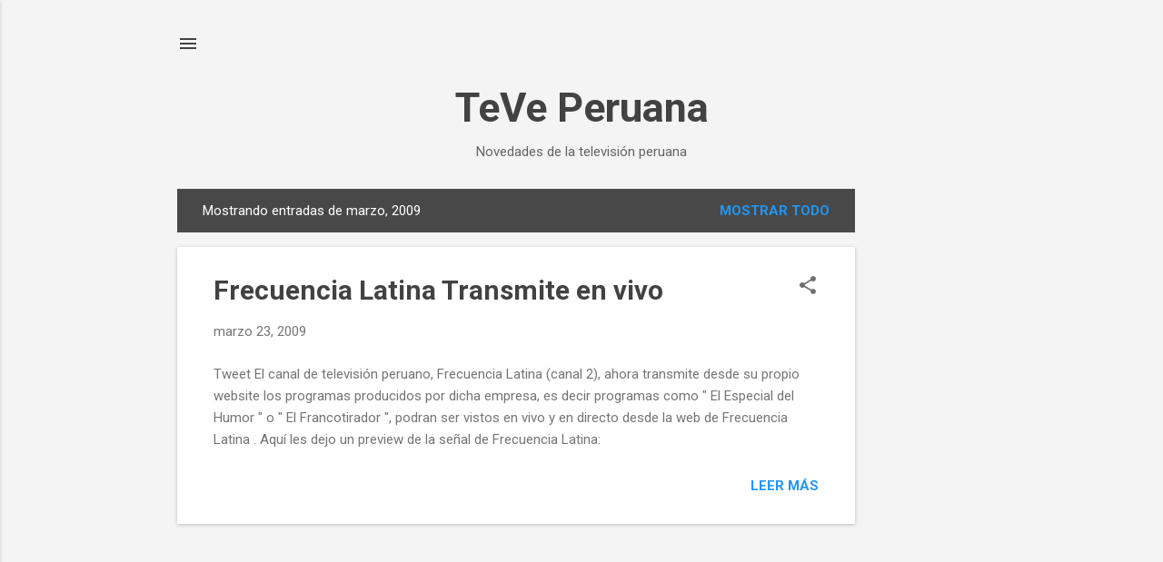

--- FILE ---
content_type: text/html; charset=utf-8
request_url: https://www.google.com/recaptcha/api2/aframe
body_size: 267
content:
<!DOCTYPE HTML><html><head><meta http-equiv="content-type" content="text/html; charset=UTF-8"></head><body><script nonce="BEytSc6j-BZB_dtjI-agGw">/** Anti-fraud and anti-abuse applications only. See google.com/recaptcha */ try{var clients={'sodar':'https://pagead2.googlesyndication.com/pagead/sodar?'};window.addEventListener("message",function(a){try{if(a.source===window.parent){var b=JSON.parse(a.data);var c=clients[b['id']];if(c){var d=document.createElement('img');d.src=c+b['params']+'&rc='+(localStorage.getItem("rc::a")?sessionStorage.getItem("rc::b"):"");window.document.body.appendChild(d);sessionStorage.setItem("rc::e",parseInt(sessionStorage.getItem("rc::e")||0)+1);localStorage.setItem("rc::h",'1769058503323');}}}catch(b){}});window.parent.postMessage("_grecaptcha_ready", "*");}catch(b){}</script></body></html>